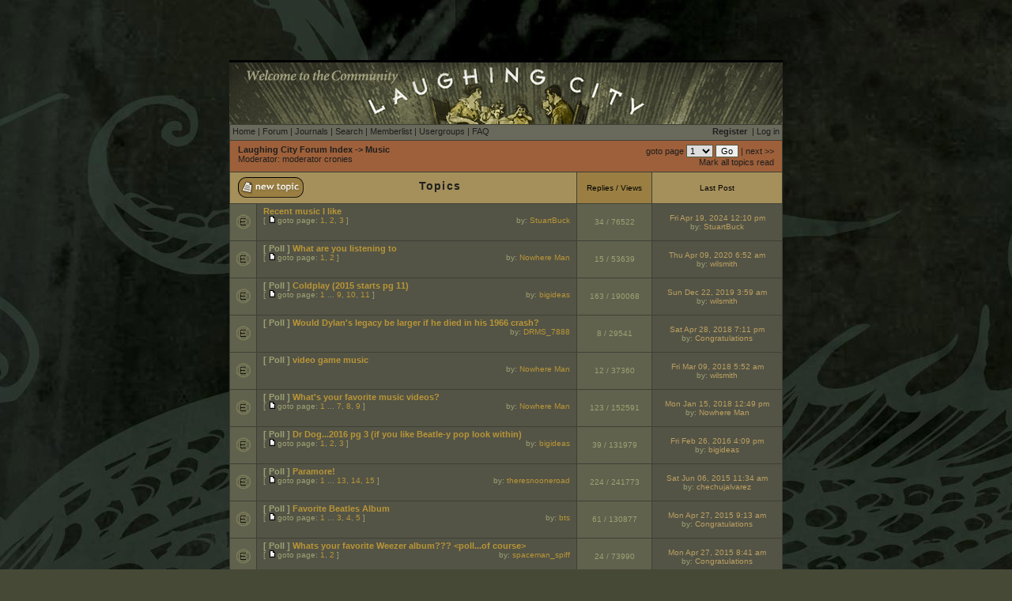

--- FILE ---
content_type: text/html
request_url: http://www.eisley.com/laughingcity/viewforum.php?f=5&sid=a6b6771400c4ac3952559fb5b81a9da7
body_size: 6197
content:
<!DOCTYPE html PUBLIC "-//W3C//DTD XHTML 1.0 Transitional//EN" "http://www.w3.org/TR/xhtml1/DTD/xhtml1-transitional.dtd">
<html dir="ltr" xmlns="http://www.w3.org/1999/xhtml" xml:lang="en" lang="en">
	<head>
		<meta name="Generator" content="Editplus2" />
		<meta name="Author" content="Ransomed Web Creations" />
		<meta name="Keywords" content="" />
		<meta name="Description" content="" />
		<meta http-equiv="Content-Type" content="text/html; charset=iso-8859-1" />
		<meta http-equiv="Content-Style-Type" content="text/css" />
		
		<link rel="top" href="./index.php?sid=0cbedc44e442bb92d4f6d767f5469a82" title="Laughing City Forum Index" />
<link rel="search" href="./search.php?sid=0cbedc44e442bb92d4f6d767f5469a82" title="Search" />
<link rel="help" href="./faq.php?sid=0cbedc44e442bb92d4f6d767f5469a82" title="FAQ" />
<link rel="author" href="./memberlist.php?sid=0cbedc44e442bb92d4f6d767f5469a82" title="Memberlist" />
<link rel="up" href="index.php?sid=0cbedc44e442bb92d4f6d767f5469a82" title="Laughing City Forum Index" />

		<link rel="stylesheet" href="templates/roomnoises/roomnoises.css" type="text/css" />
		<link rel="alternate" title="Eisley News and Announcements RSS Feed" href="http://www.eisley.com/feeds/news/" type="application/rss+xml" />
		<link rel="alternate" title="Eisley's Laughing City Community RSS Feed" href="http://www.eisley.com/feeds/topics/" type="application/rss+xml" />

		<title>Laughing City :: View Forum - Music</title>
		<script language="javascript" type="text/javascript">
		<!--
			function pointercursor() {
				document.body.style.cursor = "move";
			}

			function unpointercursor() {
				document.body.style.cursor="";
			}

			function resize_images() {

				for (i = 0; i < document.images.length; i++) {

					while ( !document.images[i].complete ) {
						break;
					}

					if ( document.images[i].width > 525 && (document.images[i] != document.getElementById("header")) ) {
						document.images[i].width = 525;
					}

				}
			}
		//-->
		</script>
	</head>

<body onload="resize_images()">

<!--<div class="globalheader"><object classid="clsid:D27CDB6E-AE6D-11cf-96B8-444553540000" codebase="http://download.macromedia.com/pub/shockwave/cabs/flash/swflash.cab#version=6,0,29,0" width="1260" height="76"><param name="movie" value="http://www.eisley.com/images/flash/2005header.swf"><param name="quality" value="high"><param name="wmode" value="transparent"><embed src="http://www.eisley.com/images/flash/2005header.swf" quality="high" pluginspage="http://www.macromedia.com/go/getflashplayer" type="application/x-shockwave-flash" wmode="transparent" width="1260" height="76"></embed></object></div>-->

<div class="main">
	<a href="portal.php"><img src="templates/roomnoises/images/laughingcityheader.jpg" id="header" alt="Laughing City" title="Welcome to the Community: Laughing City" width="700" height="81" border="0" /></a><div class="forumbody">
		<div class="navbar">
			<div class="navbar1"><span class="gen"><span class="dkbrown"><a href="portal.php">Home</a>&nbsp;|&nbsp;<a href="index.php?sid=0cbedc44e442bb92d4f6d767f5469a82">Forum</a>&nbsp;|&nbsp;<a href="http://www.eisley.com/journals/">Journals</a>&nbsp;|&nbsp;<a href="search.php?sid=0cbedc44e442bb92d4f6d767f5469a82">Search</a>&nbsp;|&nbsp;<a href="memberlist.php?sid=0cbedc44e442bb92d4f6d767f5469a82">Memberlist</a>&nbsp;|&nbsp;<a href="groupcp.php?sid=0cbedc44e442bb92d4f6d767f5469a82">Usergroups</a>&nbsp;|&nbsp;<a href="faq.php?sid=0cbedc44e442bb92d4f6d767f5469a82">FAQ</a></span></span></div>

			<div class="navbar2">
				<span class="gen"><span class="dkbrown">
				<strong><a href="profile.php?mode=register&amp;sid=0cbedc44e442bb92d4f6d767f5469a82">Register</a></strong>
				&nbsp;|&nbsp;<a href="login.php?sid=0cbedc44e442bb92d4f6d767f5469a82">Log in</a></span></span>
			</div>
		</div>
<!--
		<div style="padding: 10px 0 10px 0; text-align: center;">
			<span class="genlarge"> <b>FORUM WILL BE BACK SOON - WE ARE MIGRATING THE DATABASE TO A NEW SERVER). </b> </span>
		</div>
-->
		<!--
		<div style="padding: 10px 0 10px 0; text-align: center;">
			<span class="genlarge"><b>General Maintenance: Forums and Journals will be unavailable for a few minutes.</b></span>
		</div>
		-->
		<div class="clear"></div>

		<table cellspacing="1" cellpadding="2" border="0" align="center" class="maintable">
			<tr>
				<td class="td7 h35" colspan="4">
					<div class="p0x8">
						<div class="floatleft"><span class="gen dkbrown"><strong><a href="index.php?sid=0cbedc44e442bb92d4f6d767f5469a82">Laughing City Forum Index</a> -&gt; <a href="viewforum.php?f=5&amp;sid=0cbedc44e442bb92d4f6d767f5469a82">Music</a></strong><br />Moderator: <a href="groupcp.php?g=1113&amp;sid=0cbedc44e442bb92d4f6d767f5469a82">moderator cronies</a></span></div>
						<div class="floatright" align="right"><span class="gen dkbrown">goto page<form method="post" action="/laughingcity/viewforum.php?f=5&sid=a6b6771400c4ac3952559fb5b81a9da7"> <select name="generate_pagination" onchange="if(this.options[this.selectedIndex].value != -1){ window.location = this.options[this.selectedIndex].value; }"><option value="viewforum.php?f=5&amp;topicdays=0&amp;start=0&amp;sid=0cbedc44e442bb92d4f6d767f5469a82" selected="selected">1</option><option value="viewforum.php?f=5&amp;topicdays=0&amp;start=25&amp;sid=0cbedc44e442bb92d4f6d767f5469a82">2</option><option value="viewforum.php?f=5&amp;topicdays=0&amp;start=50&amp;sid=0cbedc44e442bb92d4f6d767f5469a82">3</option><option value="viewforum.php?f=5&amp;topicdays=0&amp;start=75&amp;sid=0cbedc44e442bb92d4f6d767f5469a82">4</option><option value="viewforum.php?f=5&amp;topicdays=0&amp;start=100&amp;sid=0cbedc44e442bb92d4f6d767f5469a82">5</option><option value="viewforum.php?f=5&amp;topicdays=0&amp;start=125&amp;sid=0cbedc44e442bb92d4f6d767f5469a82">6</option><option value="viewforum.php?f=5&amp;topicdays=0&amp;start=150&amp;sid=0cbedc44e442bb92d4f6d767f5469a82">7</option><option value="viewforum.php?f=5&amp;topicdays=0&amp;start=175&amp;sid=0cbedc44e442bb92d4f6d767f5469a82">8</option><option value="viewforum.php?f=5&amp;topicdays=0&amp;start=200&amp;sid=0cbedc44e442bb92d4f6d767f5469a82">9</option><option value="viewforum.php?f=5&amp;topicdays=0&amp;start=225&amp;sid=0cbedc44e442bb92d4f6d767f5469a82">10</option></select> <input type="submit" value="Go" /></form>&nbsp;|&nbsp;<a href="viewforum.php?f=5&amp;topicdays=0&amp;start=25&amp;sid=0cbedc44e442bb92d4f6d767f5469a82">next &gt;&gt;</a><br /><a href="viewforum.php?f=5&amp;mark=topics&amp;sid=0cbedc44e442bb92d4f6d767f5469a82">Mark all topics read</a></span></div>
					</div>
				</td>
			</tr>
			<tr>
				<th class="th1" colspan="2" align="center" width="450" valign="middle">
					<div class="floatleft"><a href="posting.php?mode=newtopic&amp;f=5&amp;sid=0cbedc44e442bb92d4f6d767f5469a82"><img src="templates/roomnoises/images/lang_english/post.gif" alt="Post new topic" border="0" /></a></div>
					<p style="margin: 3px 0 0 0;">Topics</p>
				</th>
				<th class="th2" align="center" width="90" nowrap="nowrap">Replies / Views</th>
				<th class="th3" align="center" width="160" nowrap="nowrap">Last Post</th>
			</tr>
			<tr>
				<td class="td1" align="center" width="30"><img src="templates/roomnoises/images/folder_hot.gif" width="22" height="22" alt="No new posts" title="No new posts" /></td>
				<td class="td2 topic" width="420">
					<div class="topiclink"><a href="viewtopic.php?t=39437&amp;sid=0cbedc44e442bb92d4f6d767f5469a82">Recent music I like</a></div>
					<span class="topicpages"> [ <img src="templates/roomnoises/images/icon_minipost.gif" alt="goto page" title="goto page" />goto page: <a href="viewtopic.php?t=39437&amp;start=0&amp;sid=0cbedc44e442bb92d4f6d767f5469a82">1</a>, <a href="viewtopic.php?t=39437&amp;start=15&amp;sid=0cbedc44e442bb92d4f6d767f5469a82">2</a>, <a href="viewtopic.php?t=39437&amp;start=30&amp;sid=0cbedc44e442bb92d4f6d767f5469a82">3</a> ] </span> <span class="topicby">by: <a href="profile.php?mode=viewprofile&amp;u=13125&amp;sid=0cbedc44e442bb92d4f6d767f5469a82">StuartBuck</a></span>
				</td>
				<td class="td3" align="center" width="90">
					<span class="gensmall">34&nbsp;/&nbsp;76522</span>
				</td>
				<td class="td4" align="center" width="160">
					<span class="gensmall"><a href="viewtopic.php?p=797310&amp;sid=0cbedc44e442bb92d4f6d767f5469a82#797310">Fri Apr 19, 2024 12:10 pm</a><br />by: <a href="profile.php?mode=viewprofile&amp;u=13125&amp;sid=0cbedc44e442bb92d4f6d767f5469a82">StuartBuck</a></span>
				</td>
			</tr>
			<tr>
				<td class="td1" align="center" width="30"><img src="templates/roomnoises/images/folder.gif" width="22" height="22" alt="No new posts" title="No new posts" /></td>
				<td class="td2 topic" width="420">
					<div class="topiclink"><b>[ Poll ]</b> <a href="viewtopic.php?t=39422&amp;sid=0cbedc44e442bb92d4f6d767f5469a82">What are you listening to</a></div>
					<span class="topicpages"> [ <img src="templates/roomnoises/images/icon_minipost.gif" alt="goto page" title="goto page" />goto page: <a href="viewtopic.php?t=39422&amp;start=0&amp;sid=0cbedc44e442bb92d4f6d767f5469a82">1</a>, <a href="viewtopic.php?t=39422&amp;start=15&amp;sid=0cbedc44e442bb92d4f6d767f5469a82">2</a> ] </span> <span class="topicby">by: <a href="profile.php?mode=viewprofile&amp;u=11746&amp;sid=0cbedc44e442bb92d4f6d767f5469a82">Nowhere Man</a></span>
				</td>
				<td class="td3" align="center" width="90">
					<span class="gensmall">15&nbsp;/&nbsp;53639</span>
				</td>
				<td class="td4" align="center" width="160">
					<span class="gensmall"><a href="viewtopic.php?p=797202&amp;sid=0cbedc44e442bb92d4f6d767f5469a82#797202">Thu Apr 09, 2020 6:52 am</a><br />by: <a href="profile.php?mode=viewprofile&amp;u=13398&amp;sid=0cbedc44e442bb92d4f6d767f5469a82">wilsmith</a></span>
				</td>
			</tr>
			<tr>
				<td class="td1" align="center" width="30"><img src="templates/roomnoises/images/folder_hot.gif" width="22" height="22" alt="No new posts" title="No new posts" /></td>
				<td class="td2 topic" width="420">
					<div class="topiclink"><b>[ Poll ]</b> <a href="viewtopic.php?t=34008&amp;sid=0cbedc44e442bb92d4f6d767f5469a82">Coldplay (2015 starts pg 11)</a></div>
					<span class="topicpages"> [ <img src="templates/roomnoises/images/icon_minipost.gif" alt="goto page" title="goto page" />goto page: <a href="viewtopic.php?t=34008&amp;start=0&amp;sid=0cbedc44e442bb92d4f6d767f5469a82">1</a> ... <a href="viewtopic.php?t=34008&amp;start=120&amp;sid=0cbedc44e442bb92d4f6d767f5469a82">9</a>, <a href="viewtopic.php?t=34008&amp;start=135&amp;sid=0cbedc44e442bb92d4f6d767f5469a82">10</a>, <a href="viewtopic.php?t=34008&amp;start=150&amp;sid=0cbedc44e442bb92d4f6d767f5469a82">11</a> ] </span> <span class="topicby">by: <a href="profile.php?mode=viewprofile&amp;u=17&amp;sid=0cbedc44e442bb92d4f6d767f5469a82">bigideas</a></span>
				</td>
				<td class="td3" align="center" width="90">
					<span class="gensmall">163&nbsp;/&nbsp;190068</span>
				</td>
				<td class="td4" align="center" width="160">
					<span class="gensmall"><a href="viewtopic.php?p=797189&amp;sid=0cbedc44e442bb92d4f6d767f5469a82#797189">Sun Dec 22, 2019 3:59 am</a><br />by: <a href="profile.php?mode=viewprofile&amp;u=13398&amp;sid=0cbedc44e442bb92d4f6d767f5469a82">wilsmith</a></span>
				</td>
			</tr>
			<tr>
				<td class="td1" align="center" width="30"><img src="templates/roomnoises/images/folder.gif" width="22" height="22" alt="No new posts" title="No new posts" /></td>
				<td class="td2 topic" width="420">
					<div class="topiclink"><b>[ Poll ]</b> <a href="viewtopic.php?t=36154&amp;sid=0cbedc44e442bb92d4f6d767f5469a82">Would Dylan's legacy be larger if he died in his 1966 crash?</a></div>
					<span class="topicpages"></span> <span class="topicby">by: <a href="profile.php?mode=viewprofile&amp;u=4588&amp;sid=0cbedc44e442bb92d4f6d767f5469a82">DRMS_7888</a></span>
				</td>
				<td class="td3" align="center" width="90">
					<span class="gensmall">8&nbsp;/&nbsp;29541</span>
				</td>
				<td class="td4" align="center" width="160">
					<span class="gensmall"><a href="viewtopic.php?p=797096&amp;sid=0cbedc44e442bb92d4f6d767f5469a82#797096">Sat Apr 28, 2018 7:11 pm</a><br />by: <a href="profile.php?mode=viewprofile&amp;u=13089&amp;sid=0cbedc44e442bb92d4f6d767f5469a82">Congratulations</a></span>
				</td>
			</tr>
			<tr>
				<td class="td1" align="center" width="30"><img src="templates/roomnoises/images/folder.gif" width="22" height="22" alt="No new posts" title="No new posts" /></td>
				<td class="td2 topic" width="420">
					<div class="topiclink"><b>[ Poll ]</b> <a href="viewtopic.php?t=39302&amp;sid=0cbedc44e442bb92d4f6d767f5469a82">video game music</a></div>
					<span class="topicpages"></span> <span class="topicby">by: <a href="profile.php?mode=viewprofile&amp;u=11746&amp;sid=0cbedc44e442bb92d4f6d767f5469a82">Nowhere Man</a></span>
				</td>
				<td class="td3" align="center" width="90">
					<span class="gensmall">12&nbsp;/&nbsp;37360</span>
				</td>
				<td class="td4" align="center" width="160">
					<span class="gensmall"><a href="viewtopic.php?p=797092&amp;sid=0cbedc44e442bb92d4f6d767f5469a82#797092">Fri Mar 09, 2018 5:52 am</a><br />by: <a href="profile.php?mode=viewprofile&amp;u=13398&amp;sid=0cbedc44e442bb92d4f6d767f5469a82">wilsmith</a></span>
				</td>
			</tr>
			<tr>
				<td class="td1" align="center" width="30"><img src="templates/roomnoises/images/folder_hot.gif" width="22" height="22" alt="No new posts" title="No new posts" /></td>
				<td class="td2 topic" width="420">
					<div class="topiclink"><b>[ Poll ]</b> <a href="viewtopic.php?t=39429&amp;sid=0cbedc44e442bb92d4f6d767f5469a82">What's your favorite music videos?</a></div>
					<span class="topicpages"> [ <img src="templates/roomnoises/images/icon_minipost.gif" alt="goto page" title="goto page" />goto page: <a href="viewtopic.php?t=39429&amp;start=0&amp;sid=0cbedc44e442bb92d4f6d767f5469a82">1</a> ... <a href="viewtopic.php?t=39429&amp;start=90&amp;sid=0cbedc44e442bb92d4f6d767f5469a82">7</a>, <a href="viewtopic.php?t=39429&amp;start=105&amp;sid=0cbedc44e442bb92d4f6d767f5469a82">8</a>, <a href="viewtopic.php?t=39429&amp;start=120&amp;sid=0cbedc44e442bb92d4f6d767f5469a82">9</a> ] </span> <span class="topicby">by: <a href="profile.php?mode=viewprofile&amp;u=11746&amp;sid=0cbedc44e442bb92d4f6d767f5469a82">Nowhere Man</a></span>
				</td>
				<td class="td3" align="center" width="90">
					<span class="gensmall">123&nbsp;/&nbsp;152591</span>
				</td>
				<td class="td4" align="center" width="160">
					<span class="gensmall"><a href="viewtopic.php?p=797074&amp;sid=0cbedc44e442bb92d4f6d767f5469a82#797074">Mon Jan 15, 2018 12:49 pm</a><br />by: <a href="profile.php?mode=viewprofile&amp;u=11746&amp;sid=0cbedc44e442bb92d4f6d767f5469a82">Nowhere Man</a></span>
				</td>
			</tr>
			<tr>
				<td class="td1" align="center" width="30"><img src="templates/roomnoises/images/folder_hot.gif" width="22" height="22" alt="No new posts" title="No new posts" /></td>
				<td class="td2 topic" width="420">
					<div class="topiclink"><b>[ Poll ]</b> <a href="viewtopic.php?t=34983&amp;sid=0cbedc44e442bb92d4f6d767f5469a82">Dr Dog...2016 pg 3 (if you like Beatle-y pop look within)</a></div>
					<span class="topicpages"> [ <img src="templates/roomnoises/images/icon_minipost.gif" alt="goto page" title="goto page" />goto page: <a href="viewtopic.php?t=34983&amp;start=0&amp;sid=0cbedc44e442bb92d4f6d767f5469a82">1</a>, <a href="viewtopic.php?t=34983&amp;start=15&amp;sid=0cbedc44e442bb92d4f6d767f5469a82">2</a>, <a href="viewtopic.php?t=34983&amp;start=30&amp;sid=0cbedc44e442bb92d4f6d767f5469a82">3</a> ] </span> <span class="topicby">by: <a href="profile.php?mode=viewprofile&amp;u=17&amp;sid=0cbedc44e442bb92d4f6d767f5469a82">bigideas</a></span>
				</td>
				<td class="td3" align="center" width="90">
					<span class="gensmall">39&nbsp;/&nbsp;131979</span>
				</td>
				<td class="td4" align="center" width="160">
					<span class="gensmall"><a href="viewtopic.php?p=796507&amp;sid=0cbedc44e442bb92d4f6d767f5469a82#796507">Fri Feb 26, 2016 4:09 pm</a><br />by: <a href="profile.php?mode=viewprofile&amp;u=17&amp;sid=0cbedc44e442bb92d4f6d767f5469a82">bigideas</a></span>
				</td>
			</tr>
			<tr>
				<td class="td1" align="center" width="30"><img src="templates/roomnoises/images/folder_hot.gif" width="22" height="22" alt="No new posts" title="No new posts" /></td>
				<td class="td2 topic" width="420">
					<div class="topiclink"><b>[ Poll ]</b> <a href="viewtopic.php?t=38795&amp;sid=0cbedc44e442bb92d4f6d767f5469a82">Paramore!</a></div>
					<span class="topicpages"> [ <img src="templates/roomnoises/images/icon_minipost.gif" alt="goto page" title="goto page" />goto page: <a href="viewtopic.php?t=38795&amp;start=0&amp;sid=0cbedc44e442bb92d4f6d767f5469a82">1</a> ... <a href="viewtopic.php?t=38795&amp;start=180&amp;sid=0cbedc44e442bb92d4f6d767f5469a82">13</a>, <a href="viewtopic.php?t=38795&amp;start=195&amp;sid=0cbedc44e442bb92d4f6d767f5469a82">14</a>, <a href="viewtopic.php?t=38795&amp;start=210&amp;sid=0cbedc44e442bb92d4f6d767f5469a82">15</a> ] </span> <span class="topicby">by: <a href="profile.php?mode=viewprofile&amp;u=14679&amp;sid=0cbedc44e442bb92d4f6d767f5469a82">theresnooneroad</a></span>
				</td>
				<td class="td3" align="center" width="90">
					<span class="gensmall">224&nbsp;/&nbsp;241773</span>
				</td>
				<td class="td4" align="center" width="160">
					<span class="gensmall"><a href="viewtopic.php?p=796131&amp;sid=0cbedc44e442bb92d4f6d767f5469a82#796131">Sat Jun 06, 2015 11:34 am</a><br />by: <a href="profile.php?mode=viewprofile&amp;u=14636&amp;sid=0cbedc44e442bb92d4f6d767f5469a82">chechujalvarez</a></span>
				</td>
			</tr>
			<tr>
				<td class="td1" align="center" width="30"><img src="templates/roomnoises/images/folder_hot.gif" width="22" height="22" alt="No new posts" title="No new posts" /></td>
				<td class="td2 topic" width="420">
					<div class="topiclink"><b>[ Poll ]</b> <a href="viewtopic.php?t=19102&amp;sid=0cbedc44e442bb92d4f6d767f5469a82">Favorite Beatles Album</a></div>
					<span class="topicpages"> [ <img src="templates/roomnoises/images/icon_minipost.gif" alt="goto page" title="goto page" />goto page: <a href="viewtopic.php?t=19102&amp;start=0&amp;sid=0cbedc44e442bb92d4f6d767f5469a82">1</a> ... <a href="viewtopic.php?t=19102&amp;start=30&amp;sid=0cbedc44e442bb92d4f6d767f5469a82">3</a>, <a href="viewtopic.php?t=19102&amp;start=45&amp;sid=0cbedc44e442bb92d4f6d767f5469a82">4</a>, <a href="viewtopic.php?t=19102&amp;start=60&amp;sid=0cbedc44e442bb92d4f6d767f5469a82">5</a> ] </span> <span class="topicby">by: <a href="profile.php?mode=viewprofile&amp;u=4373&amp;sid=0cbedc44e442bb92d4f6d767f5469a82">bts</a></span>
				</td>
				<td class="td3" align="center" width="90">
					<span class="gensmall">61&nbsp;/&nbsp;130877</span>
				</td>
				<td class="td4" align="center" width="160">
					<span class="gensmall"><a href="viewtopic.php?p=796007&amp;sid=0cbedc44e442bb92d4f6d767f5469a82#796007">Mon Apr 27, 2015 9:13 am</a><br />by: <a href="profile.php?mode=viewprofile&amp;u=13089&amp;sid=0cbedc44e442bb92d4f6d767f5469a82">Congratulations</a></span>
				</td>
			</tr>
			<tr>
				<td class="td1" align="center" width="30"><img src="templates/roomnoises/images/folder.gif" width="22" height="22" alt="No new posts" title="No new posts" /></td>
				<td class="td2 topic" width="420">
					<div class="topiclink"><b>[ Poll ]</b> <a href="viewtopic.php?t=18239&amp;sid=0cbedc44e442bb92d4f6d767f5469a82">Whats your favorite Weezer album??? &lt;poll...of course&gt;</a></div>
					<span class="topicpages"> [ <img src="templates/roomnoises/images/icon_minipost.gif" alt="goto page" title="goto page" />goto page: <a href="viewtopic.php?t=18239&amp;start=0&amp;sid=0cbedc44e442bb92d4f6d767f5469a82">1</a>, <a href="viewtopic.php?t=18239&amp;start=15&amp;sid=0cbedc44e442bb92d4f6d767f5469a82">2</a> ] </span> <span class="topicby">by: <a href="profile.php?mode=viewprofile&amp;u=6432&amp;sid=0cbedc44e442bb92d4f6d767f5469a82">spaceman_spiff</a></span>
				</td>
				<td class="td3" align="center" width="90">
					<span class="gensmall">24&nbsp;/&nbsp;73990</span>
				</td>
				<td class="td4" align="center" width="160">
					<span class="gensmall"><a href="viewtopic.php?p=796005&amp;sid=0cbedc44e442bb92d4f6d767f5469a82#796005">Mon Apr 27, 2015 8:41 am</a><br />by: <a href="profile.php?mode=viewprofile&amp;u=13089&amp;sid=0cbedc44e442bb92d4f6d767f5469a82">Congratulations</a></span>
				</td>
			</tr>
			<tr>
				<td class="td1" align="center" width="30"><img src="templates/roomnoises/images/folder.gif" width="22" height="22" alt="No new posts" title="No new posts" /></td>
				<td class="td2 topic" width="420">
					<div class="topiclink"><b>[ Poll ]</b> <a href="viewtopic.php?t=35752&amp;sid=0cbedc44e442bb92d4f6d767f5469a82">Amazon's Black Friday 50: $5 Albums</a></div>
					<span class="topicpages"> [ <img src="templates/roomnoises/images/icon_minipost.gif" alt="goto page" title="goto page" />goto page: <a href="viewtopic.php?t=35752&amp;start=0&amp;sid=0cbedc44e442bb92d4f6d767f5469a82">1</a>, <a href="viewtopic.php?t=35752&amp;start=15&amp;sid=0cbedc44e442bb92d4f6d767f5469a82">2</a> ] </span> <span class="topicby">by: <a href="profile.php?mode=viewprofile&amp;u=10822&amp;sid=0cbedc44e442bb92d4f6d767f5469a82">Mooncutter</a></span>
				</td>
				<td class="td3" align="center" width="90">
					<span class="gensmall">15&nbsp;/&nbsp;56801</span>
				</td>
				<td class="td4" align="center" width="160">
					<span class="gensmall"><a href="viewtopic.php?p=795831&amp;sid=0cbedc44e442bb92d4f6d767f5469a82#795831">Mon Dec 22, 2014 11:33 pm</a><br />by: <a href="profile.php?mode=viewprofile&amp;u=14809&amp;sid=0cbedc44e442bb92d4f6d767f5469a82">zanghue</a></span>
				</td>
			</tr>
			<tr>
				<td class="td1" align="center" width="30"><img src="templates/roomnoises/images/folder.gif" width="22" height="22" alt="No new posts" title="No new posts" /></td>
				<td class="td2 topic" width="420">
					<div class="topiclink"><b>[ Poll ]</b> <a href="viewtopic.php?t=39265&amp;sid=0cbedc44e442bb92d4f6d767f5469a82">Midlake: Antiphon</a></div>
					<span class="topicpages"> [ <img src="templates/roomnoises/images/icon_minipost.gif" alt="goto page" title="goto page" />goto page: <a href="viewtopic.php?t=39265&amp;start=0&amp;sid=0cbedc44e442bb92d4f6d767f5469a82">1</a>, <a href="viewtopic.php?t=39265&amp;start=15&amp;sid=0cbedc44e442bb92d4f6d767f5469a82">2</a> ] </span> <span class="topicby">by: <a href="profile.php?mode=viewprofile&amp;u=7681&amp;sid=0cbedc44e442bb92d4f6d767f5469a82">fragileaswelie</a></span>
				</td>
				<td class="td3" align="center" width="90">
					<span class="gensmall">20&nbsp;/&nbsp;63291</span>
				</td>
				<td class="td4" align="center" width="160">
					<span class="gensmall"><a href="viewtopic.php?p=793864&amp;sid=0cbedc44e442bb92d4f6d767f5469a82#793864">Thu Sep 05, 2013 1:08 pm</a><br />by: <a href="profile.php?mode=viewprofile&amp;u=13398&amp;sid=0cbedc44e442bb92d4f6d767f5469a82">wilsmith</a></span>
				</td>
			</tr>
			<tr>
				<td class="td1" align="center" width="30"><img src="templates/roomnoises/images/folder_hot.gif" width="22" height="22" alt="No new posts" title="No new posts" /></td>
				<td class="td2 topic" width="420">
					<div class="topiclink"><b>[ Poll ]</b> <a href="viewtopic.php?t=28898&amp;sid=0cbedc44e442bb92d4f6d767f5469a82">Travis / Fran Healy</a></div>
					<span class="topicpages"> [ <img src="templates/roomnoises/images/icon_minipost.gif" alt="goto page" title="goto page" />goto page: <a href="viewtopic.php?t=28898&amp;start=0&amp;sid=0cbedc44e442bb92d4f6d767f5469a82">1</a>, <a href="viewtopic.php?t=28898&amp;start=15&amp;sid=0cbedc44e442bb92d4f6d767f5469a82">2</a> ] </span> <span class="topicby">by: <a href="profile.php?mode=viewprofile&amp;u=17&amp;sid=0cbedc44e442bb92d4f6d767f5469a82">bigideas</a></span>
				</td>
				<td class="td3" align="center" width="90">
					<span class="gensmall">29&nbsp;/&nbsp;79337</span>
				</td>
				<td class="td4" align="center" width="160">
					<span class="gensmall"><a href="viewtopic.php?p=792289&amp;sid=0cbedc44e442bb92d4f6d767f5469a82#792289">Fri May 10, 2013 3:15 am</a><br />by: <a href="profile.php?mode=viewprofile&amp;u=17&amp;sid=0cbedc44e442bb92d4f6d767f5469a82">bigideas</a></span>
				</td>
			</tr>
			<tr>
				<td class="td1" align="center" width="30"><img src="templates/roomnoises/images/folder.gif" width="22" height="22" alt="No new posts" title="No new posts" /></td>
				<td class="td2 topic" width="420">
					<div class="topiclink"><b>[ Poll ]</b> <a href="viewtopic.php?t=23252&amp;sid=0cbedc44e442bb92d4f6d767f5469a82">Thom Yorke Solo Album</a></div>
					<span class="topicpages"> [ <img src="templates/roomnoises/images/icon_minipost.gif" alt="goto page" title="goto page" />goto page: <a href="viewtopic.php?t=23252&amp;start=0&amp;sid=0cbedc44e442bb92d4f6d767f5469a82">1</a>, <a href="viewtopic.php?t=23252&amp;start=15&amp;sid=0cbedc44e442bb92d4f6d767f5469a82">2</a> ] </span> <span class="topicby">by: <a href="profile.php?mode=viewprofile&amp;u=2522&amp;sid=0cbedc44e442bb92d4f6d767f5469a82">buffyfreak1234</a></span>
				</td>
				<td class="td3" align="center" width="90">
					<span class="gensmall">15&nbsp;/&nbsp;60351</span>
				</td>
				<td class="td4" align="center" width="160">
					<span class="gensmall"><a href="viewtopic.php?p=791292&amp;sid=0cbedc44e442bb92d4f6d767f5469a82#791292">Thu Feb 28, 2013 5:17 am</a><br />by: <a href="profile.php?mode=viewprofile&amp;u=13398&amp;sid=0cbedc44e442bb92d4f6d767f5469a82">wilsmith</a></span>
				</td>
			</tr>
			<tr>
				<td class="td1" align="center" width="30"><img src="templates/roomnoises/images/folder_hot.gif" width="22" height="22" alt="No new posts" title="No new posts" /></td>
				<td class="td2 topic" width="420">
					<div class="topiclink"><b>[ Poll ]</b> <a href="viewtopic.php?t=35565&amp;sid=0cbedc44e442bb92d4f6d767f5469a82">Starflyer 59 (pg 2 for new)</a></div>
					<span class="topicpages"> [ <img src="templates/roomnoises/images/icon_minipost.gif" alt="goto page" title="goto page" />goto page: <a href="viewtopic.php?t=35565&amp;start=0&amp;sid=0cbedc44e442bb92d4f6d767f5469a82">1</a>, <a href="viewtopic.php?t=35565&amp;start=15&amp;sid=0cbedc44e442bb92d4f6d767f5469a82">2</a>, <a href="viewtopic.php?t=35565&amp;start=30&amp;sid=0cbedc44e442bb92d4f6d767f5469a82">3</a> ] </span> <span class="topicby">by: <a href="profile.php?mode=viewprofile&amp;u=17&amp;sid=0cbedc44e442bb92d4f6d767f5469a82">bigideas</a></span>
				</td>
				<td class="td3" align="center" width="90">
					<span class="gensmall">38&nbsp;/&nbsp;92493</span>
				</td>
				<td class="td4" align="center" width="160">
					<span class="gensmall"><a href="viewtopic.php?p=791103&amp;sid=0cbedc44e442bb92d4f6d767f5469a82#791103">Wed Jan 16, 2013 11:32 pm</a><br />by: <a href="profile.php?mode=viewprofile&amp;u=13398&amp;sid=0cbedc44e442bb92d4f6d767f5469a82">wilsmith</a></span>
				</td>
			</tr>
			<tr>
				<td class="td1" align="center" width="30"><img src="templates/roomnoises/images/folder.gif" width="22" height="22" alt="No new posts" title="No new posts" /></td>
				<td class="td2 topic" width="420">
					<div class="topiclink"><b>[ Poll ]</b> <a href="viewtopic.php?t=38814&amp;sid=0cbedc44e442bb92d4f6d767f5469a82">LMFAO</a></div>
					<span class="topicpages"></span> <span class="topicby">by: <a href="profile.php?mode=viewprofile&amp;u=14223&amp;sid=0cbedc44e442bb92d4f6d767f5469a82">happyface</a></span>
				</td>
				<td class="td3" align="center" width="90">
					<span class="gensmall">8&nbsp;/&nbsp;28525</span>
				</td>
				<td class="td4" align="center" width="160">
					<span class="gensmall"><a href="viewtopic.php?p=784489&amp;sid=0cbedc44e442bb92d4f6d767f5469a82#784489">Mon Jan 02, 2012 3:30 am</a><br />by: <a href="profile.php?mode=viewprofile&amp;u=13595&amp;sid=0cbedc44e442bb92d4f6d767f5469a82">Cendrillon</a></span>
				</td>
			</tr>
			<tr>
				<td class="td1" align="center" width="30"><img src="templates/roomnoises/images/folder.gif" width="22" height="22" alt="No new posts" title="No new posts" /></td>
				<td class="td2 topic" width="420">
					<div class="topiclink"><b>[ Poll ]</b> <a href="viewtopic.php?t=38856&amp;sid=0cbedc44e442bb92d4f6d767f5469a82">Carousel Rogues' New Music Video: Love it or Hate it?</a></div>
					<span class="topicpages"></span> <span class="topicby">by: <a href="profile.php?mode=viewprofile&amp;u=14686&amp;sid=0cbedc44e442bb92d4f6d767f5469a82">dwileynewmarket</a></span>
				</td>
				<td class="td3" align="center" width="90">
					<span class="gensmall">2&nbsp;/&nbsp;18987</span>
				</td>
				<td class="td4" align="center" width="160">
					<span class="gensmall"><a href="viewtopic.php?p=784135&amp;sid=0cbedc44e442bb92d4f6d767f5469a82#784135">Fri Dec 16, 2011 3:12 pm</a><br />by: <a href="profile.php?mode=viewprofile&amp;u=17&amp;sid=0cbedc44e442bb92d4f6d767f5469a82">bigideas</a></span>
				</td>
			</tr>
			<tr>
				<td class="td1" align="center" width="30"><img src="templates/roomnoises/images/folder_hot.gif" width="22" height="22" alt="No new posts" title="No new posts" /></td>
				<td class="td2 topic" width="420">
					<div class="topiclink"><b>[ Poll ]</b> <a href="viewtopic.php?t=38595&amp;sid=0cbedc44e442bb92d4f6d767f5469a82">Coldplay-Mylo Xyloto coming October 24th</a></div>
					<span class="topicpages"> [ <img src="templates/roomnoises/images/icon_minipost.gif" alt="goto page" title="goto page" />goto page: <a href="viewtopic.php?t=38595&amp;start=0&amp;sid=0cbedc44e442bb92d4f6d767f5469a82">1</a>, <a href="viewtopic.php?t=38595&amp;start=15&amp;sid=0cbedc44e442bb92d4f6d767f5469a82">2</a>, <a href="viewtopic.php?t=38595&amp;start=30&amp;sid=0cbedc44e442bb92d4f6d767f5469a82">3</a> ] </span> <span class="topicby">by: <a href="profile.php?mode=viewprofile&amp;u=13398&amp;sid=0cbedc44e442bb92d4f6d767f5469a82">wilsmith</a></span>
				</td>
				<td class="td3" align="center" width="90">
					<span class="gensmall">41&nbsp;/&nbsp;87878</span>
				</td>
				<td class="td4" align="center" width="160">
					<span class="gensmall"><a href="viewtopic.php?p=783277&amp;sid=0cbedc44e442bb92d4f6d767f5469a82#783277">Fri Nov 04, 2011 6:25 am</a><br />by: <a href="profile.php?mode=viewprofile&amp;u=17&amp;sid=0cbedc44e442bb92d4f6d767f5469a82">bigideas</a></span>
				</td>
			</tr>
			<tr>
				<td class="td1" align="center" width="30"><img src="templates/roomnoises/images/folder.gif" width="22" height="22" alt="No new posts" title="No new posts" /></td>
				<td class="td2 topic" width="420">
					<div class="topiclink"><b>[ Poll ]</b> <a href="viewtopic.php?t=37178&amp;sid=0cbedc44e442bb92d4f6d767f5469a82">Oasis is dead, long live 4/5th of Oasis...</a></div>
					<span class="topicpages"></span> <span class="topicby">by: <a href="profile.php?mode=viewprofile&amp;u=13398&amp;sid=0cbedc44e442bb92d4f6d767f5469a82">wilsmith</a></span>
				</td>
				<td class="td3" align="center" width="90">
					<span class="gensmall">4&nbsp;/&nbsp;23522</span>
				</td>
				<td class="td4" align="center" width="160">
					<span class="gensmall"><a href="viewtopic.php?p=782900&amp;sid=0cbedc44e442bb92d4f6d767f5469a82#782900">Tue Oct 25, 2011 1:15 am</a><br />by: <a href="profile.php?mode=viewprofile&amp;u=13398&amp;sid=0cbedc44e442bb92d4f6d767f5469a82">wilsmith</a></span>
				</td>
			</tr>
			<tr>
				<td class="td1" align="center" width="30"><img src="templates/roomnoises/images/folder_hot.gif" width="22" height="22" alt="No new posts" title="No new posts" /></td>
				<td class="td2 topic" width="420">
					<div class="topiclink"><b>[ Poll ]</b> <a href="viewtopic.php?t=35166&amp;sid=0cbedc44e442bb92d4f6d767f5469a82">ryan adams</a></div>
					<span class="topicpages"> [ <img src="templates/roomnoises/images/icon_minipost.gif" alt="goto page" title="goto page" />goto page: <a href="viewtopic.php?t=35166&amp;start=0&amp;sid=0cbedc44e442bb92d4f6d767f5469a82">1</a> ... <a href="viewtopic.php?t=35166&amp;start=90&amp;sid=0cbedc44e442bb92d4f6d767f5469a82">7</a>, <a href="viewtopic.php?t=35166&amp;start=105&amp;sid=0cbedc44e442bb92d4f6d767f5469a82">8</a>, <a href="viewtopic.php?t=35166&amp;start=120&amp;sid=0cbedc44e442bb92d4f6d767f5469a82">9</a> ] </span> <span class="topicby">by: <a href="profile.php?mode=viewprofile&amp;u=17&amp;sid=0cbedc44e442bb92d4f6d767f5469a82">bigideas</a></span>
				</td>
				<td class="td3" align="center" width="90">
					<span class="gensmall">130&nbsp;/&nbsp;160335</span>
				</td>
				<td class="td4" align="center" width="160">
					<span class="gensmall"><a href="viewtopic.php?p=782672&amp;sid=0cbedc44e442bb92d4f6d767f5469a82#782672">Fri Oct 21, 2011 12:55 am</a><br />by: <a href="profile.php?mode=viewprofile&amp;u=13398&amp;sid=0cbedc44e442bb92d4f6d767f5469a82">wilsmith</a></span>
				</td>
			</tr>
			<tr>
				<td class="td1" align="center" width="30"><img src="templates/roomnoises/images/folder_hot.gif" width="22" height="22" alt="No new posts" title="No new posts" /></td>
				<td class="td2 topic" width="420">
					<div class="topiclink"><b>[ Poll ]</b> <a href="viewtopic.php?t=20790&amp;sid=0cbedc44e442bb92d4f6d767f5469a82">help my friends and i decide a good name for a pink floyd...</a></div>
					<span class="topicpages"> [ <img src="templates/roomnoises/images/icon_minipost.gif" alt="goto page" title="goto page" />goto page: <a href="viewtopic.php?t=20790&amp;start=0&amp;sid=0cbedc44e442bb92d4f6d767f5469a82">1</a>, <a href="viewtopic.php?t=20790&amp;start=15&amp;sid=0cbedc44e442bb92d4f6d767f5469a82">2</a>, <a href="viewtopic.php?t=20790&amp;start=30&amp;sid=0cbedc44e442bb92d4f6d767f5469a82">3</a> ] </span> <span class="topicby">by: <a href="profile.php?mode=viewprofile&amp;u=1279&amp;sid=0cbedc44e442bb92d4f6d767f5469a82">hisownshot</a></span>
				</td>
				<td class="td3" align="center" width="90">
					<span class="gensmall">31&nbsp;/&nbsp;90635</span>
				</td>
				<td class="td4" align="center" width="160">
					<span class="gensmall"><a href="viewtopic.php?p=782191&amp;sid=0cbedc44e442bb92d4f6d767f5469a82#782191">Fri Sep 30, 2011 3:37 pm</a><br />by: <a href="profile.php?mode=viewprofile&amp;u=17&amp;sid=0cbedc44e442bb92d4f6d767f5469a82">bigideas</a></span>
				</td>
			</tr>
			<tr>
				<td class="td1" align="center" width="30"><img src="templates/roomnoises/images/folder_hot.gif" width="22" height="22" alt="No new posts" title="No new posts" /></td>
				<td class="td2 topic" width="420">
					<div class="topiclink"><b>[ Poll ]</b> <a href="viewtopic.php?t=33903&amp;sid=0cbedc44e442bb92d4f6d767f5469a82">R.E.M.</a></div>
					<span class="topicpages"> [ <img src="templates/roomnoises/images/icon_minipost.gif" alt="goto page" title="goto page" />goto page: <a href="viewtopic.php?t=33903&amp;start=0&amp;sid=0cbedc44e442bb92d4f6d767f5469a82">1</a> ... <a href="viewtopic.php?t=33903&amp;start=30&amp;sid=0cbedc44e442bb92d4f6d767f5469a82">3</a>, <a href="viewtopic.php?t=33903&amp;start=45&amp;sid=0cbedc44e442bb92d4f6d767f5469a82">4</a>, <a href="viewtopic.php?t=33903&amp;start=60&amp;sid=0cbedc44e442bb92d4f6d767f5469a82">5</a> ] </span> <span class="topicby">by: <a href="profile.php?mode=viewprofile&amp;u=17&amp;sid=0cbedc44e442bb92d4f6d767f5469a82">bigideas</a></span>
				</td>
				<td class="td3" align="center" width="90">
					<span class="gensmall">67&nbsp;/&nbsp;123896</span>
				</td>
				<td class="td4" align="center" width="160">
					<span class="gensmall"><a href="viewtopic.php?p=782039&amp;sid=0cbedc44e442bb92d4f6d767f5469a82#782039">Thu Sep 22, 2011 4:21 am</a><br />by: <a href="profile.php?mode=viewprofile&amp;u=1124&amp;sid=0cbedc44e442bb92d4f6d767f5469a82">Saellys</a></span>
				</td>
			</tr>
			<tr>
				<td class="td1" align="center" width="30"><img src="templates/roomnoises/images/folder.gif" width="22" height="22" alt="No new posts" title="No new posts" /></td>
				<td class="td2 topic" width="420">
					<div class="topiclink"><b>[ Poll ]</b> <a href="viewtopic.php?t=33801&amp;sid=0cbedc44e442bb92d4f6d767f5469a82">Stephen Malkmus</a></div>
					<span class="topicpages"></span> <span class="topicby">by: <a href="profile.php?mode=viewprofile&amp;u=17&amp;sid=0cbedc44e442bb92d4f6d767f5469a82">bigideas</a></span>
				</td>
				<td class="td3" align="center" width="90">
					<span class="gensmall">5&nbsp;/&nbsp;23980</span>
				</td>
				<td class="td4" align="center" width="160">
					<span class="gensmall"><a href="viewtopic.php?p=781578&amp;sid=0cbedc44e442bb92d4f6d767f5469a82#781578">Sat Sep 10, 2011 10:40 am</a><br />by: <a href="profile.php?mode=viewprofile&amp;u=12273&amp;sid=0cbedc44e442bb92d4f6d767f5469a82">tahruh</a></span>
				</td>
			</tr>
			<tr>
				<td class="td1" align="center" width="30"><img src="templates/roomnoises/images/folder_hot.gif" width="22" height="22" alt="No new posts" title="No new posts" /></td>
				<td class="td2 topic" width="420">
					<div class="topiclink"><b>[ Poll ]</b> <a href="viewtopic.php?t=35687&amp;sid=0cbedc44e442bb92d4f6d767f5469a82">AutoTune/Kanye/Rap The Thread</a></div>
					<span class="topicpages"> [ <img src="templates/roomnoises/images/icon_minipost.gif" alt="goto page" title="goto page" />goto page: <a href="viewtopic.php?t=35687&amp;start=0&amp;sid=0cbedc44e442bb92d4f6d767f5469a82">1</a> ... <a href="viewtopic.php?t=35687&amp;start=180&amp;sid=0cbedc44e442bb92d4f6d767f5469a82">13</a>, <a href="viewtopic.php?t=35687&amp;start=195&amp;sid=0cbedc44e442bb92d4f6d767f5469a82">14</a>, <a href="viewtopic.php?t=35687&amp;start=210&amp;sid=0cbedc44e442bb92d4f6d767f5469a82">15</a> ] </span> <span class="topicby">by: <a href="profile.php?mode=viewprofile&amp;u=17&amp;sid=0cbedc44e442bb92d4f6d767f5469a82">bigideas</a></span>
				</td>
				<td class="td3" align="center" width="90">
					<span class="gensmall">214&nbsp;/&nbsp;170656</span>
				</td>
				<td class="td4" align="center" width="160">
					<span class="gensmall"><a href="viewtopic.php?p=780110&amp;sid=0cbedc44e442bb92d4f6d767f5469a82#780110">Fri Aug 12, 2011 12:29 pm</a><br />by: <a href="profile.php?mode=viewprofile&amp;u=17&amp;sid=0cbedc44e442bb92d4f6d767f5469a82">bigideas</a></span>
				</td>
			</tr>
			<tr>
				<td class="td1" align="center" width="30"><img src="templates/roomnoises/images/folder.gif" width="22" height="22" alt="No new posts" title="No new posts" /></td>
				<td class="td2 topic" width="420">
					<div class="topiclink"><b>[ Poll ]</b> <a href="viewtopic.php?t=35081&amp;sid=0cbedc44e442bb92d4f6d767f5469a82">Richard Swift</a></div>
					<span class="topicpages"></span> <span class="topicby">by: <a href="profile.php?mode=viewprofile&amp;u=17&amp;sid=0cbedc44e442bb92d4f6d767f5469a82">bigideas</a></span>
				</td>
				<td class="td3" align="center" width="90">
					<span class="gensmall">11&nbsp;/&nbsp;30813</span>
				</td>
				<td class="td4" align="center" width="160">
					<span class="gensmall"><a href="viewtopic.php?p=779386&amp;sid=0cbedc44e442bb92d4f6d767f5469a82#779386">Tue Jul 26, 2011 3:10 pm</a><br />by: <a href="profile.php?mode=viewprofile&amp;u=17&amp;sid=0cbedc44e442bb92d4f6d767f5469a82">bigideas</a></span>
				</td>
			</tr>
			<tr>
				<td class="td5 h35" align="right" colspan="4">
					<div class="p0x8">
						<form method="post" action="viewforum.php?f=5&amp;start=0&amp;sid=0cbedc44e442bb92d4f6d767f5469a82">
						<div class="floatleft"><a href="posting.php?mode=newtopic&amp;f=5&amp;sid=0cbedc44e442bb92d4f6d767f5469a82"><img src="templates/roomnoises/images/lang_english/post.gif" alt="Post new topic" border="0" /></a></div>
						<p style="margin: 3px 0 0 0;"><span class="gen dkbrown">Display topics from previous:&nbsp;<select name="topicdays"><option value="0" selected="selected">All Topics</option><option value="1">1 Day</option><option value="7">7 Days</option><option value="14">2 Weeks</option><option value="30">1 Month</option><option value="90">3 Months</option><option value="180">6 Months</option><option value="364">1 Year</option></select>&nbsp; <input type="submit" value="Go" name="submit" /></span></p>
						</form>
					</div>
				</td>
			</tr>
			<tr>
				<td class="td6 h35" colspan="4" valign="top">
					<div class="p0x8">
						<div class="floatleft"><span class="gen dkbrown"><strong><a href="index.php?sid=0cbedc44e442bb92d4f6d767f5469a82">Laughing City Forum Index</a> -&gt; <a href="viewforum.php?f=5&amp;sid=0cbedc44e442bb92d4f6d767f5469a82">Music</a></strong><br />Page <b>1</b> of <b>10</b></span></div>
						<div class="floatright"><span class="gen dkbrown">goto page<form method="post" action="/laughingcity/viewforum.php?f=5&sid=a6b6771400c4ac3952559fb5b81a9da7"> <select name="generate_pagination" onchange="if(this.options[this.selectedIndex].value != -1){ window.location = this.options[this.selectedIndex].value; }"><option value="viewforum.php?f=5&amp;topicdays=0&amp;start=0&amp;sid=0cbedc44e442bb92d4f6d767f5469a82" selected="selected">1</option><option value="viewforum.php?f=5&amp;topicdays=0&amp;start=25&amp;sid=0cbedc44e442bb92d4f6d767f5469a82">2</option><option value="viewforum.php?f=5&amp;topicdays=0&amp;start=50&amp;sid=0cbedc44e442bb92d4f6d767f5469a82">3</option><option value="viewforum.php?f=5&amp;topicdays=0&amp;start=75&amp;sid=0cbedc44e442bb92d4f6d767f5469a82">4</option><option value="viewforum.php?f=5&amp;topicdays=0&amp;start=100&amp;sid=0cbedc44e442bb92d4f6d767f5469a82">5</option><option value="viewforum.php?f=5&amp;topicdays=0&amp;start=125&amp;sid=0cbedc44e442bb92d4f6d767f5469a82">6</option><option value="viewforum.php?f=5&amp;topicdays=0&amp;start=150&amp;sid=0cbedc44e442bb92d4f6d767f5469a82">7</option><option value="viewforum.php?f=5&amp;topicdays=0&amp;start=175&amp;sid=0cbedc44e442bb92d4f6d767f5469a82">8</option><option value="viewforum.php?f=5&amp;topicdays=0&amp;start=200&amp;sid=0cbedc44e442bb92d4f6d767f5469a82">9</option><option value="viewforum.php?f=5&amp;topicdays=0&amp;start=225&amp;sid=0cbedc44e442bb92d4f6d767f5469a82">10</option></select> <input type="submit" value="Go" /></form>&nbsp;|&nbsp;<a href="viewforum.php?f=5&amp;topicdays=0&amp;start=25&amp;sid=0cbedc44e442bb92d4f6d767f5469a82">next &gt;&gt;</a></span></div>
					</div>
				</td>
			</tr>

			<tr>
				<td class="td9" colspan="4">
					<div class="floatleft">
						<table border="0" cellspacing="0" cellpadding="2">
							<tr>
								<td><img src="templates/roomnoises/images/folder_new.gif" alt="New posts" width="22" height="22" /></td>
								<td><span class="gen dkbrown">New posts</span></td>
								<td><img src="templates/roomnoises/images/folder.gif" alt="No new posts" width="22" height="22" /></td>
								<td><span class="gen dkbrown">No new posts</span></td>
							</tr>
							<tr>
								<td><img src="templates/roomnoises/images/folder_new_hot.gif" alt="New posts [ Popular ]" width="22" height="22" /></td>
								<td><span class="gen dkbrown">New posts [ Popular ]</span></td>
								<td><img src="templates/roomnoises/images/folder_hot.gif" alt="No new posts [ Popular ]" width="22" height="22" /></td>
								<td><span class="gen dkbrown">No new posts [ Popular ]</span></td>
							</tr>
							<tr>
								<td><img src="templates/roomnoises/images/folder_announce.gif" alt="Announcement" width="22" height="22" /></td>
								<td><span class="gen dkbrown">Announcement</span></td>
								<td><img src="templates/roomnoises/images/folder_sticky.gif" alt="Sticky" width="22" height="22" /></td>
								<td><span class="gen dkbrown">Sticky</span></td>
							</tr>
							<tr>
								<td><img src="templates/roomnoises/images/folder_lock_new.gif" alt="New posts [ Locked ]" width="22" height="22" /></td>
								<td><span class="gen dkbrown">New posts [ Locked ]</span></td>
								<td><img src="templates/roomnoises/images/folder_lock.gif" alt="No new posts [ Locked ]" width="22" height="22" /></td>
								<td><span class="gen dkbrown">No new posts [ Locked ]</span></td>
							</tr>
						</table>
					</div>
					<div class="floatright"><span class="gensmall">You <b>cannot</b> post new topics in this forum<br />You <b>cannot</b> reply to topics in this forum<br />You <b>cannot</b> edit your posts in this forum<br />You <b>cannot</b> delete your posts in this forum<br />You <b>cannot</b> vote in polls in this forum<br /></span></div>
				</td>
			</tr>
			<tr>
				<td class="td7 h20" align="right" colspan="4">
					<div class="p0x8">
						<div class="floatleft" style="padding: 2px 0 0 0;"><span class="gen dkbrown">All times are GMT - 12 Hours</span></div>
								<form method="get" name="jumpbox" action="viewforum.php?sid=0cbedc44e442bb92d4f6d767f5469a82" onsubmit="if(document.jumpbox.f.value == -1){return false;}">
		<table cellspacing="0" cellpadding="0" border="0">
			<tr>
				<td nowrap="nowrap">
					<span class="gen"><span class="dkbrowntext">Jump to:&nbsp;<select name="f" onchange="if(this.options[this.selectedIndex].value != -1){ forms['jumpbox'].submit() }"><option value="-1">Select a forum</option><option value="-1">&nbsp;</option><option value="-1">Everything Eisley</option><option value="-1">----------------</option><option value="4">News and Announcements</option><option value="8">eisleyBlog</option><option value="26">eisley 101</option><option value="34">eisley Tour Posters</option><option value="40">eisley discography</option><option value="13">Press</option><option value="-1">&nbsp;</option><option value="-1">Everything Else</option><option value="-1">----------------</option><option value="7">General</option><option value="5">Music</option><option value="6">Shameless</option><option value="-1">&nbsp;</option><option value="-1">Archives</option><option value="-1">----------------</option><option value="16">Old News and Announcements</option></select><input type="hidden" name="sid" value="0cbedc44e442bb92d4f6d767f5469a82" />&nbsp;<input type="submit" value="Go" /></span></span>
				</td>
			</tr>
		</table>
		</form>

					</div>
				</td>
			</tr>
		</table>
	</div>
	<div class="footer2">
		<div></div>
		Powered by phpBB, coffee, and Eisley fans worldwide.<br />
		<a href="http://www.phpbb.com/" target="_phpbb" class="copyright">phpBB</a> is &copy; 2001, 2005 phpBB Group<br /><br />
	</div>
</div>

</body>
</html>
